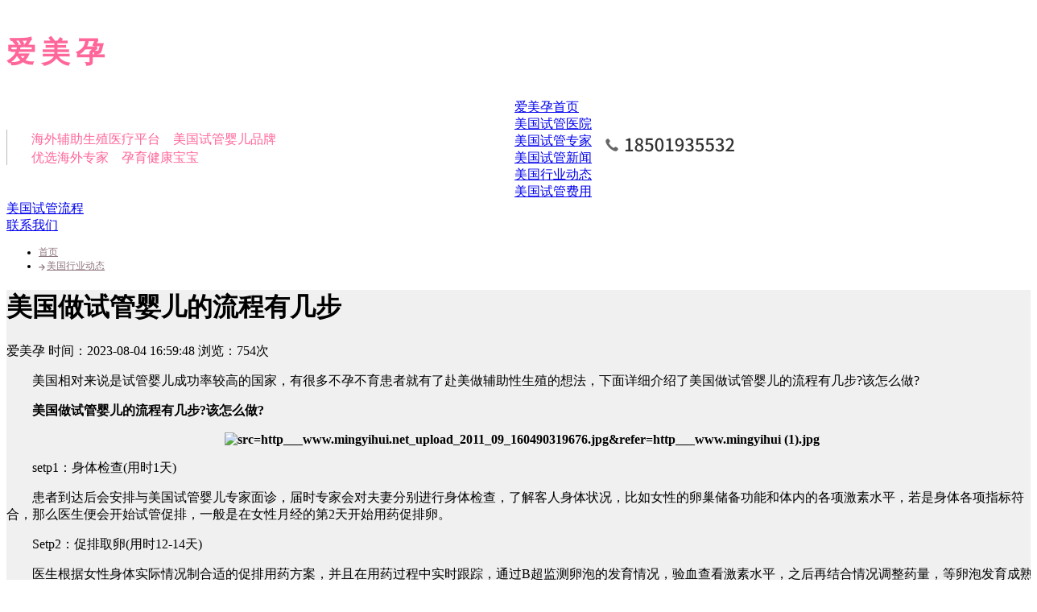

--- FILE ---
content_type: text/html; charset=UTF-8
request_url: http://www.youyunbaby.cn/caseCtr/1645.html
body_size: 6664
content:
<!DOCTYPE html>
<html>
<head>
<meta charset="UTF-8">
<meta http-equiv="X-UA-Compatible" content="IE=edge">
<meta http-equiv="Cache-Control" content="no-transform"/>
<meta http-equiv="Cache-Control" content="no-siteapp"/>
<meta name="applicable-device" content="pc">
<meta http-equiv="mobile-agent" content="format=html5; url=http://www.youyunbaby.cn/caseCtr/1645.html">
<meta http-equiv="mobile-agent" content="format=xhtml; url=http://www.youyunbaby.cn/caseCtr/1645.html">
<meta name="mobile-agent" content="format=html5; url=http://www.youyunbaby.cn/caseCtr/1645.html">
<meta name="viewport" content="width=device-width,initial-scale=1,minimum-scale=1,maximum-scale=1,user-scalable=no" />
<title>美国做试管婴儿的流程有几步_爱美孕</title>
<meta name="keywords" content="美国做试管婴儿的流程有几步">
<meta name="description" content="美国相对来说是试管婴儿成功率较高的国家，有很多不孕不育患者就有了赴美做辅助性生殖的想法，下面详细介绍了美国做试管婴儿的流程有几步?该怎么做?">
<link rel="icon" href="/images/uyx_logo.png" type="image/x-icon" />
<link rel="shortcut icon" href="/images/uyx_logo.png" type="image/x-icon" />
<link rel="stylesheet" type="text/css" href="/css/bootstrap.css">
<link rel="stylesheet" href="/css/base_z.css">
<link rel="stylesheet" href="/css/case_detail.css">
<script src="/js/jquery-2.1.3.min.js"></script>
<script  src="/js/bootstrap.js"></script>
<script type="text/javascript" src='/js/circle/base.js'></script>
<base target="_blank" />

</head>
<link rel="stylesheet" type="text/css" href="/css/indexnew/head.css">
<body style="width:100%;">
  <!--新head开始-->
    <div class="wrap_header">
       <div class="header-content">
          <div class="header-left" style="height: 115px;line-height: 115px;font-size: 36px;color: #ff6699;font-weight: bold;
    letter-spacing: 7px;width: 148px;">爱美孕</div>
    
            <div class="header-center" style="width: 400px;
    height: 44px;
    float: left;
    line-height: 23px;
    border-left: 1px solid #bdb7b7;
    padding-left: 30px;
    margin-top: 38px;
    font-size: 16px;
    color: #ff6699;">海外辅助生殖医疗平台&nbsp;&nbsp;&nbsp;&nbsp;美国试管婴儿品牌 <br>优选海外专家&nbsp;&nbsp;&nbsp;&nbsp;孕育健康宝宝</div>        
            
           <div class="header-right" style="width: 200px;
    background: red;
    height: 115px;
    float: left;"><img src="/images/index/head-right.jpg"></div>
       </div>
    </div>


    <div class="header-nav">
        <div class="nav-content">
           
                <div class="nav-title"  style=""><a class="nav-iris" href="/">爱美孕首页</a> </div>
                <div class="nav-title"  style=""><a class="nav-iris" href="/hospitals.html">美国试管医院</a> </div>
                <div class="nav-title"  style=""><a class="nav-iris" href="/doctorCtr/index/US.html">美国试管专家</a> </div>
                  <div class="nav-title"  style=""><a class="nav-iris" href="/caseCtr/index/US.html">美国试管新闻</a> </div>
                <div class="nav-title"  style=""><a class="nav-iris" href="/caseCtr/index/TH.html">美国行业动态</a> </div>
                <div class="nav-title"  style=""><a class="nav-iris" href="/technology/25.html">美国试管费用</a> </div>
                <div class="nav-title"  style=""><a class="nav-iris" href="/technology/24.html">美国试管流程</a> </div>
                <div class="nav-title"  style=""><a class="nav-iris" href="/about_uyixing_index.html">联系我们</a> </div>
                
        </div>
    </div>

    <!--新head结束-->

    <!--2022.2.22 商务通-->
    <style>
.close-left{
    display:none;background: #f08bad;
    position: fixed;
    z-index: 1000;
    width: 30px;
    height: 30px;
    top: 15%;
    left: 132px;
    color: #fff;
    text-align: center;
    line-height: 30px;
    border-radius: 50%;
}
</style> 
<!-- 左侧悬浮-->
<div class="close-left" onClick="iconleft()" style="">X</div>
<a rel="nofollow" href="https://pft.zoosnet.net/LR/Chatpre.aspx?id=PFT66063086&lng=cn" target="_blank" style="position: absolute;">
   <img class="gw_left" src="http://www.youyunbaby.net/images/zx.jpg" alt="" style="display:none;position: fixed;z-index: 999;width: 150px;height: 441px;top: 16%;left:0px;
  ">
</a> 

<script>
 if( /Android|webOS|iPhone|iPad|iPod|BlackBerry|IEMobile|Opera Mini/i.test(navigator.userAgent) ) {
   
$(".gw_left").css("display","none");
$(".close-left").css("display","none");
    }else{
        function iconleft(){

$(".gw_left").css("display","none");
$(".close-left").css("display","none");

}

setTimeout(function(){//定时器
$(".gw_left").css("display","block");//将图片的display属性设置为none
$(".close-left").css("display","block");
},
1000);//设置一千毫秒即1秒
    }


</script>
	<div class="out-box container">
	    <div class="container">
	        <ul class="nav nav-pills inahoverno" style="font-size:12px;padding-top:2px;">
	            <li><a href="/" style="color:#8f777f">首页</a></li>
	            <li style="padding-left:10px;">
	            	<img src="/images/arrow-right.png" style="float:left;margin-top:6px;margin-left:-10px;color:#66cccc">
	            	<a href="http://www.youyunbaby.cn/index.php/caseCtr/index/TH.html" style="color:#8f777f">
	            	
	            

	            	 美国行业动态					</a>
	            </li>

	        </ul>
	    </div>
	</div>
	<div style="background:#f0f0f0;">
		<div class="container">
			<div class="left">
		        <div class="article_box">
		            <div class="top">
		                <h1>美国做试管婴儿的流程有几步</h1>
		                <p>
		                    <span>爱美孕</span>
		                    <span>时间：2023-08-04 16:59:48</span>
		                    <span>浏览：754次</span>
		                </p>
		              
		            </div>
		          
		            <div class="article_content"><p>　　美国相对来说是试管婴儿成功率较高的国家，有很多不孕不育患者就有了赴美做辅助性生殖的想法，下面详细介绍了美国做试管婴儿的流程有几步?该怎么做?</p><p>　　<b>美国做试管婴儿的流程有几步?该怎么做?</b></p><p style="text-align: center;"><b><img alt="src=http___www.mingyihui.net_upload_2011_09_160490319676.jpg&amp;refer=http___www.mingyihui (1).jpg" src="https://www.uyunbaby.com/uploads/uyunbabycicle/16820456245678.jpg" width="500" height="350"><br></b></p><p>　　setp1：身体检查(用时1天)</p><p>　　患者到达后会安排与美国试管婴儿专家面诊，届时专家会对夫妻分别进行身体检查，了解客人身体状况，比如女性的卵巢储备功能和体内的各项激素水平，若是身体各项指标符合，那么医生便会开始试管促排，一般是在女性月经的第2天开始用药促排卵。</p><p>　　Setp2：促排取卵(用时12-14天)</p><p>　　医生根据女性身体实际情况制合适的促排用药方案，并且在用药过程中实时跟踪，通过B超监测卵泡的发育情况，验血查看激素水平，之后再结合情况调整药量，等卵泡发育成熟时进行取卵，帮助获得优质的卵子。在女方取卵的同时，男性进行取精。</p><p>　　Setp3：精卵结合(用时半天)</p><p>　　取卵和取精后试管婴儿专家会借助显微操作系统将单一的精子直接注射到卵子内使其结合受精，提高受精率。在美国比较主流的是单精子注射技术(ICSI)将精卵结合，受精率已达到99%以上。</p><p>　　Setp4：胚胎培育(用时5-6天)</p><p>　　囊胚培育获得成熟的受精卵，等到第5或是第6天形成由一百多个细胞组成的囊胚。</p><p>　　Setp5：基因检测(7-14天)</p><p>　　第三代试管婴儿PGS/PGD技术对囊胚进行基因检测，筛查胚胎染色体是否存在缺失、倒置、易位等异常情况，或诊断是否携带遗传缺陷基因或导致某种疾病的基因突变，从而筛选出优质健康的囊胚，用以移植。美国试管婴儿专家目前使用的PGS新一代的NGS基因测序技术，一般7~14天出结果。</p><p>　　Setp6：囊胚移植(用时半天)</p><p>　　良好的子宫是胚胎移植成功的关键，所以通常在移植前美国试管婴儿专家会先对女性身体调理，例如使用药物进行调节(具体调理时间根据情况而定，一般是2-3周)，等子宫内膜厚度达到8-12mm、血流丰富且质地松软时再将健康的胚胎移植到子宫腔内合适的位置，使之顺利着床，从而提高女性的妊娠率。</p><p>　　Setp7：验孕回国(12-14天)</p><p>　　通常，在移植后的第12天就可以到医院抽血检查，确定是否成功怀孕，之后便可回国安心养胎，等待宝宝的诞生。</p><p>　　美国做试管婴儿的流程有几步?该怎么做?以上就是本文的全部内容了，如果您还有其他的问题可以进行询问，专业人士会为您解答。</p></div>
		            <div class="bottom">
		                <a href="http://www.youyunbaby.cn/index.php/caseCtr/1644.html">
		                    上一篇：美国试管婴儿攻略</a>
		                <a href="http://www.youyunbaby.cn/index.php/caseCtr/1646.html">
		                    下一篇：美国做试管要耗时多久</a>
		            </div>
		        </div>
			</div>
		   <div class="right">
				<div style="background-color:#fff;padding-top:10px;">
	                <h4 class="text-center">相关推荐</h4>
	                <ul class="recommend-list">
	                		                    	<li class="hot-news"><a href="http://www.youyunbaby.cn/caseCtr/2346.html">美国试管婴儿:10大必知优势&5大避坑攻略</a></li>
	                    	                    	<li class="hot-news"><a href="http://www.youyunbaby.cn/caseCtr/2344.html">美国第三代试管助孕生子费用详解与分享!</a></li>
	                    	                    	<li class="hot-news"><a href="http://www.youyunbaby.cn/caseCtr/2342.html">美国试管婴儿费用明细3-5万美元提前了解不迷路</a></li>
	                    	                    	<li class="hot-news"><a href="http://www.youyunbaby.cn/caseCtr/2340.html">美国正规医院试管婴儿费用一览，提前了解不担心超预算</a></li>
	                    	                    	<li class="hot-news"><a href="http://www.youyunbaby.cn/caseCtr/2338.html">美国试管婴儿流程有什么攻略分享，各步骤详细攻略这全有</a></li>
	                    	                    	<li class="hot-news"><a href="http://www.youyunbaby.cn/caseCtr/2336.html">美国十大试管婴儿医院排行榜:成功率、费用与服务大曝光</a></li>
	                    	                    	<li class="hot-news"><a href="http://www.youyunbaby.cn/caseCtr/2334.html">美国最好的10家试管婴儿医院排行榜:手把手教你挑对机构</a></li>
	                    	                    	<li class="hot-news"><a href="http://www.youyunbaby.cn/caseCtr/2332.html">新的美国试管婴儿医院排行榜十大公布！具体医院名单！</a></li>
	                    	                    	<li class="hot-news"><a href="http://www.youyunbaby.cn/caseCtr/2330.html">美国最好的试管婴儿医院到底是哪家?最新排行榜全解析</a></li>
	                    	                    	<li class="hot-news"><a href="http://www.youyunbaby.cn/caseCtr/2328.html">美国试管婴儿2026超级攻略,手把手教你7步搞定高成功率</a></li>
	                    	                    	<li class="hot-news"><a href="http://www.youyunbaby.cn/caseCtr/2326.html">美国第三代试管婴儿全攻略:手把手教你避坑,轻松拿下高成功率</a></li>
	                    	                    	<li class="hot-news"><a href="http://www.youyunbaby.cn/caseCtr/2324.html">美国试管婴儿流程,这些步骤你都知道吗?</a></li>
	                    	                    	<li class="hot-news"><a href="http://www.youyunbaby.cn/caseCtr/2322.html">目前去美国做试管婴儿需要走什么流程,办理什么手续</a></li>
	                    	                    	<li class="hot-news"><a href="http://www.youyunbaby.cn/caseCtr/2320.html">2026美国试管婴儿攻略全览:费用及步骤费用明细解读!</a></li>
	                    	                    	<li class="hot-news"><a href="http://www.youyunbaby.cn/caseCtr/2318.html">泰国试管婴儿的详细流程与检查解析</a></li>
	                    	                    	<li class="hot-news"><a href="http://www.youyunbaby.cn/caseCtr/2316.html">美国十大试管婴儿医院名单排名，成功率介绍</a></li>
	                    	                    	<li class="hot-news"><a href="http://www.youyunbaby.cn/caseCtr/2314.html">新版美国十大试管婴儿医院全攻略(含费用成功率)</a></li>
	                    	                    	<li class="hot-news"><a href="http://www.youyunbaby.cn/caseCtr/2312.html">美国试管婴儿怎么做?一文看懂流程要点与注意事项</a></li>
	                    	                    	<li class="hot-news"><a href="http://www.youyunbaby.cn/caseCtr/2310.html">美国试管婴儿流程，11个步骤事项一文汇总</a></li>
	                    	                    	<li class="hot-news"><a href="http://www.youyunbaby.cn/caseCtr/2308.html">美国试管婴儿全攻略：5步搞定高成功率，避开6大雷区</a></li>
	                    	                </ul>
	                <hr>
	                <div class="text-center" style="padding-top:15px;padding-bottom:40px;">
	                    <img src="/images/weixin_code.jpg" width="150px" height="150px" data-bd-imgshare-binded="1">
	                    <p style="font-size:12px;margin-bottom:0;">了解更多孕育知识</p>
	                    <p style="font-size:12px;">关注 <b>优孕行IVF</b> 微信公众号</p>
	                </div>
	            </div>
		   </div>
		</div>
	</div>
	
<style>
 
  .footer-img-left{
    float:left;
  }

  .footer-address{
    float: left;
    width:460px;
        color: #fff;
    margin-top: 42px;
    margin-left: 51px;
    line-height: 29px;
  }

  .footer-phone{
         float: left;
    width: 164px;

    margin-top: 58px;
    color: #fff;
        line-height: 29px;

  
  }
</style>
<div class="wrap_body" style="background:#ff6699; height:261px;">
    <div class="wrap-content"  style="  margin: 0 auto; width: 1137px;">
        <div style="padding-top:50px;">
             <div class="footer-address">版权所有： 优孕行 <a href="http://www.youyunbaby.cn/" style="color:#FFF;">美国试管婴儿</a> <br><a href="https://beian.miit.gov.cn/" rel="nofollow" style="color: #fff;"> 备案号：京ICP备18058191号-1</a><br>公司地址：北京市朝阳区望京 SOHO塔一</div>
             <div class="footer-img-left" style="margin-right: 35px;"> <img style="width: 170px;" src="/images/index/footer-right.jpg" alt=""> </div>
            <div class="footer-phone"> <span style="font-size:16px;"> 中国咨询热线  </span> <br>   <span style="font-size:24px;">18516839323</span> </div>
        </div>
    </div>
</div>
</body>
</html>